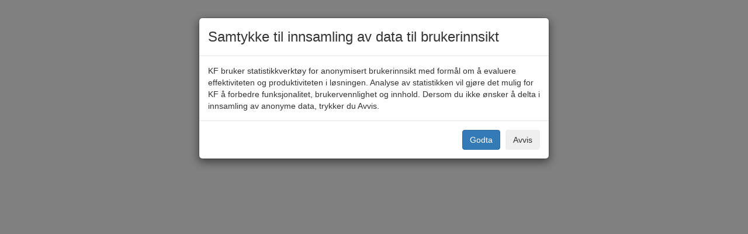

--- FILE ---
content_type: text/html; charset=utf-8
request_url: https://skjema.kf.no/FormsEngine/?wizardId=4678&externalId=30
body_size: 4180
content:
<!DOCTYPE html>
<html lang="nb">

<!--
Cookies:


-->

<head data-url-base="/FormsEngine/">
    <!-- Matomo Tag Manager -->
    <script>
        var _paq = window._paq = window._paq || [];
        _paq.push(['requireCookieConsent']);
        _paq.push(['trackPageView']);

        var _mtm = window._mtm = window._mtm || [];
        _mtm.push({'mtm.startTime': (new Date().getTime()), 'event': 'mtm.Start'});
        var d=document, g=d.createElement('script'), s=d.getElementsByTagName('script')[0];
        g.async = true; g.src = 'https://matomo.kf.no/js/container_tlMU8oEI_staging_a70fa61e97c685a9bb8e6793.js'; s.parentNode.insertBefore(g, s);
    </script>
    <!-- End Matomo Tag Manager -->

    <meta charset="utf-8" />
    <meta name="viewport" content="width=device-width, initial-scale=1.0" />
    <title></title>
    
        <link rel="stylesheet" href="/FormsEngine/lib/bootstrap/dist/css/bootstrap.css" />
        <link rel="stylesheet" href="/FormsEngine/lib/bootstrap-datepicker/dist/css/bootstrap-datepicker.css" />
        <link rel="stylesheet" href="/FormsEngine/css/site.css?v=18012026040845" />
        
    
</head>
<body>

    <div class="container body-content">
              <div class="panel-body page-body">
        
        <div class="row">
            <div class="col-sm-12 text-center error-message">
                    <h4 class="maintenance-message">Dette skjemaet er ikke lenger tilgjengelig</h4>
            </div>
        </div>
        
    </div>

    </div>

    
        <script src="https://ajax.googleapis.com/ajax/libs/jquery/2.2.4/jquery.min.js"></script>
        <script src="/FormsEngine/lib/bootstrap/dist/js/bootstrap.js"></script>
        <script src="/FormsEngine/lib/hammerjs/hammer.js"></script>
        <script src="/FormsEngine/lib/jquery-hammerjs/jquery.hammer.js"></script>
        <script src="/FormsEngine/lib/bootstrap-datepicker/dist/js/bootstrap-datepicker.js"></script>
        <script src="/FormsEngine/lib/bootstrap-datepicker/dist/locales/bootstrap-datepicker.no.min.js"></script>
    


    <div id="trackingConsentDialog"></div>

    

    <script>
        var consentOk = false;
        var consentRejected = false;
        var cookies = document.cookie.split(';');
        for (var i = 0 ; i < cookies.length; i++) {
            var cookie = cookies[i];
            var cookieElements = cookie.split("=");
            if (cookieElements.length > 0) {
                var cookieName = cookieElements[0].trim();
                if (cookieName == "mtm_cookie_consent") {
                    consentOk = true;
                } else if (cookieName == "tracking_consent_rejected") {
                    consentRejected = true;
                }
            }
        }

        if (!consentOk && !consentRejected) {
            var consentUrl = ''
            var urlPrefix = document.location.href;
            var homePos = urlPrefix.indexOf('/Home/');
            if (homePos > 0) {
                consentUrl = urlPrefix.substring(0, homePos) + '/Home/TrackingConsent';
            } else {
                var sPos = urlPrefix.lastIndexOf('/');
                consentUrl = urlPrefix.substring(0, sPos) + '/Home/TrackingConsent';
            }

            $('#trackingConsentDialog').load(consentUrl, function() {
                $('#consentModal').modal({ show: true, backdrop: 'static', keyboard: false });
                $('#consentModal .btn-primary').on('click', function() {
                    _paq.push(['rememberCookieConsentGiven']);
                    $('#consentModal').modal('hide');
                });
                $('#consentModal .btn-secondary').on('click', function() {
                    document.cookie = "tracking_consent_rejected=true";
                    $('#consentModal').modal('hide');
                });
            });
        }

        if (window.location.search.indexOf("forgetTrackingConsent") > -1) {
            _paq.push(['forgetCookieConsentGiven']);
            document.cookie = "tracking_consent_rejected= ; expires = Thu, 01 Jan 1970 00:00:00 GMT";
        }
    </script>
</body>
</html>


--- FILE ---
content_type: text/html; charset=utf-8
request_url: https://skjema.kf.no/FormsEngine/Home/TrackingConsent
body_size: 887
content:
<div id="consentModal" class="modal" tabindex="-1" role="dialog">
    <div class="modal-dialog" role="document">
        <div class="modal-content">
            <div class="modal-header">
                <h3 class="modal-title">Samtykke til innsamling av data til brukerinnsikt</h3>
            </div>
            <div class="modal-body">
                KF bruker statistikkverktøy for anonymisert brukerinnsikt med formål om å evaluere effektiviteten og produktiviteten i løsningen. Analyse av statistikken vil gjøre det mulig for KF å forbedre funksjonalitet, brukervennlighet og innhold. Dersom du ikke ønsker å delta i innsamling  av anonyme data, trykker du Avvis.
            </div>
            <div class="modal-footer">
                <button type="button" class="btn btn-primary">Godta</button>
                <button type="button" class="btn btn-secondary" data-dismiss="modal">Avvis</button>
            </div>
        </div>
    </div>
</div>

--- FILE ---
content_type: text/css
request_url: https://skjema.kf.no/FormsEngine/css/site.css?v=18012026040845
body_size: 15825
content:
body {
    padding-top: 10px;
    padding-bottom: 10px;
}

/* Wrapping element */
/* Set some basic padding to keep content from hitting the edges */
.body-content {
    padding-left: 15px;
    padding-right: 15px;
}

.panel-body .row {
    margin-right: 0;
    margin-left: 0;
}

/* Set widths on the form inputs since otherwise they're 100% wide */
input,
select,
textarea {
    max-width: 280px;
}

.clickable {
    cursor: pointer;
}

/**************/
/* Front page */
/**************/

.front-page > div {
    margin-bottom: 1em;
}

.front-page .form-title {
    font-size: 2em;
}

.front-page .organization-name {
    font-size: 1.4em;
}

.language {
    background-color: #dddddd;
}

    .language.selected {
        background-color: #ffffff !important;
        font-weight: bold;
    }

#submit-button[disabled] {
    color: #999;
}

.error-message {
    color: red;
}

/* Privacy statement */

.privacy-statement .modal-title {
    font-size: 1.2em;
    font-weight: bold;
}

.privacy-statement h1 {
    font-size: 1.2em;
    font-weight: bold;
}

.privacy-statement h2 {
    font-size: 1.1em;
    font-weight: bold;
}

.privacy-statement .modal-content {
    padding: 10px;
}


/**************/
/* Form pages */
/**************/

.sidebar-nav {
    margin-left: -15px;
    margin-right: -15px;
}

.form-page-heading {
    display: none;
}

.page-title-buttons {
    display: none;
}

.form-title {
    margin-top: -8px;
}

.form-organization {
    font-size: 12px;
    display: inline-block;
}

/*iPhoneX*/
@media only screen and (min-device-width: 375px) and (max-device-height: 812px) and (-webkit-device-pixel-ratio: 3) {
    .bottom-nav-bar {
        padding-bottom: 10px;
    }
}

img.page-organization-logo {
    height: 70px;
    margin-bottom: 5px;
    height: 2.2em;
    margin-top: 0px;
    margin-right: 10px;
    display: inline-block;
    margin-left: auto;
    margin-right: auto;
}


/* Page menu */


@media (min-width: 768px) {
    .narrow-page {
        display: none !important;
    }

    .form-page-heading {
        display: table;
        width: 100%;
    }

    .page-title-buttons {
        display: block;
    }

    /* Make page menu navbar vertical */
    .sidebar-nav {
        margin-left: 10px;
        margin-right: 10px;
        min-width: 140px;
    }

        .sidebar-nav .navbar .navbar-collapse {
            padding: 0;
            max-height: none;
        }

        .sidebar-nav .navbar ul {
            float: none;
            display: block;
        }

        .sidebar-nav .navbar li {
            float: none;
            display: block;
        }

            .sidebar-nav .navbar li a {
                padding-top: 12px;
                padding-bottom: 12px;
            }

    img.page-organization-logo {
        height: 4em;
        margin-top: 10px;
        margin-right: 10px;
    }
}

@media (max-width: 770px) {
    table input.form-control {
        max-width: 8em;
    }

    .form-group.disabled {
        display: none;
    }

    .fieldset.disabled {
        display: none;
    }

    .navbar-brand {
        padding-top: 7px;
        padding-bottom: 4px;
        height: auto;
        width: 100%;
    }

    .navbar-toggle {
        margin: 0;
    }

    img.page-organization-logo {
        height: 2.2em;
        margin-top: 0px;
        margin-right: 10px;
    }

    .form-title {
        margin-top: 0;
    }

    .question-title {
        padding-top: 15px;
        margin-bottom: -10px;
    }

    .no-padding-right-side {
        padding-right: 0px;
        margin-left: -17px;
    }

    .text-area-no-padding {
        padding-left: 0px;
        margin-left: 2px !important;
    }
}

@media (max-width: 600px) {
    input.form-control {
        width: 100% !important;
    }

    th {
        font-size: 12px;
    }
}


/* Page header */
.page-form-title {
    font-size: 1.2em;
    font-weight: bold;
}

div.form-title-container {
    display: table-cell;
    width: 100%;
    vertical-align: top;
}

div.page-organization-logo {
    padding-right: 8px;
    display: table-cell;
    vertical-align: top;
}

div.navbar-button-container {
    display: table-cell;
}

.page-title-buttons {
    margin-top: -25px;
}

.page-body {
    position: relative;
}

/* Form fields */

.form-group.no-wrap {
    display: inline-block;
    float: left;
    margin-right: 20px;
    margin-left: 0;
}

.form-group {
    margin-bottom: 5px !important;
}

.form-horizontal .control-label {
    text-align: left;
}

.form-control {
    display: inline-block;
    margin-right: 10px;
    margin-top: 7px;
}

.info-text {
    font-weight: normal;
    padding-left: 15px;
    padding-bottom: 0;
}

.date {
    width: 9em;
}

.norwegian-birth-number {
    width: 12em;
}

.zipcode {
    width: 5em;
}

fieldset.select-radio, fieldset.select-checkbox {
    border: none;
    background-color: inherit;
    margin-left: 0;
    padding: 0;
    display: inline-block;
}

.radio-horizontal {
    float: left;
    margin-top: 7px;
    margin-right: 10px;
}

fieldset.select-radio legend {
    /* display: inline-block; */
}

div.radio {
    padding-left: 20px;
}

textarea.form-control {
    margin-left: 15px;
    width: 90%;
    min-width: 90% !important;
}

span.texarealimit {
    font-size: 0.8em;
}

input.texarealimit {
    font-size: 0.8em;
    margin-bottom: 2px;
}

input.disabled, textarea.disabled {
    background-color: #EEE;
}

.disabled input {
    background-color: #EEE;
}

.disabled label, .disabled legend {
    color: #777;
}

label.option-label {
    font-weight: normal;
}

.disabled label.option-label {
    color: #777;
}

.option-label.label-right {
    float: right;
    padding-right: 30px;
}

.option-label.label-left {
    float: left;
    padding-right: 3px;
}

.smiley-label > input {
    visibility: hidden;
    position: absolute;
}

.smiley-label > input +ul { 
    cursor: pointer;
    border: 2px solid transparent;
    opacity: 0.75;
}

    .smiley-label > input:checked + ul {
        height: 3em;
        border: 2px solid #000000;
        opacity: 1;
        border-radius: 25px;
    }

.smiley-label .smiley {
    height: 2em;
    width: 2em;
    background-position: center;
    background-repeat: no-repeat;
    background-size: contain;
    display: inline-block;
    vertical-align: middle;
}

.smiley-tired-face {
    background-image: url(../images/smileys/1f627.png);
}

.smiley-confused {
    background-image: url(../images/smileys/2753.png), url(../images/smileys/1f610.png);
}

.smiley-white-frowning-face {
    background-image: url(../images/smileys/1f644.png);
}

.smiley-neutral-face {
    background-image: url(../images/smileys/1f610.png);
}

.smiley-slightly-smiling-face {
    background-image: url(../images/smileys/1f642.png);
}

.smiley-smiley {
    background-image: url(../images/smileys/1f603.png);
}

.smiley-slightly-frowning-face {
    background-image: url(../images/smileys/1f641.png);
}

.smiley-big-smiley {
    background-image: url(../images/smileys/1f606.png);
}


.control-label.disabled {
    color: #777;
}

.disabled .scale-cell {
    color: #777;
}

.add-table-row-button {
    float: right;
}

.table tbody > tr > td.delete-table-row-cell {
    vertical-align: middle;
}

td.column-sum {
    font-weight: bold;
    padding-left: 20px !important;
}

.question-row .info-text {
    vertical-align: middle;
}

.highlighted {
    background-color: #ff7777 !important;
}

.field-help-button {
    margin-left: 0.4em;
    color: #3C5DAF;
    font-size: 16px;
    cursor: pointer;
    /* .glyphicon */
    position: relative;
    top: 1px;
    display: inline-block;
    font-family: 'Glyphicons Halflings';
    -webkit-font-smoothing: antialiased;
    font-style: normal;
    font-weight: normal;
    line-height: 1;
}

    .field-help-button:before {
        /* .glyphicon-info-sign:before */
        content: "\e086";
    }

.field-error-icon {
    margin-left: 0.2em;
    color: #EE0000;
    font-size: 18px;
    cursor: pointer;
    /* .glyphicon */
    position: relative;
    top: 1px;
    display: inline-block;
    font-family: 'Glyphicons Halflings';
    -webkit-font-smoothing: antialiased;
    font-style: normal;
    font-weight: normal;
    line-height: 1;
}

    .field-error-icon:before {
        /* .glyphicon-info-sign:before */
        content: "\e083";
    }

.page-error-icon {
    margin-left: 1px;
    color: #EE0000;
    font-size: 12px;
    cursor: pointer;
    /* .glyphicon */
    position: relative;
    top: 1px;
    display: inline-block;
    font-family: 'Glyphicons Halflings';
    -webkit-font-smoothing: antialiased;
    font-style: normal;
    font-weight: normal;
    line-height: 1;
}

    .page-error-icon:before {
        /* .glyphicon-info-sign:before */
        content: "\e083";
    }

/*
.field-warning-icon {
    margin-left: 0.2em;
    color: gold;
    font-size: 18px;
    cursor: pointer;

    /* .glyphicon */
/*  position: relative;
    top: 1px;
    display: inline-block;
    font-family: 'Glyphicons Halflings';
    -webkit-font-smoothing: antialiased;
    font-style: normal;
    font-weight: normal;
    line-height: 1;    
}*/


/*.field-warning-icon:before {
    content: "\e209";
}*/

.field-warning-icon {
    width: 20px;
    margin-left: 2px;
}

/*.page-warning-icon {
    width: 20px;
    margin-left: 2px;
}*/

/*.page-warning-icon {
    margin-left: 1px;
    color: gold;
    font-size: 12px;
    cursor: pointer;
    /* .glyphicon */
/*  position: relative;
    top: 1px;
    display: inline-block;
    font-family: 'Glyphicons Halflings';
    -webkit-font-smoothing: antialiased;
    font-style: normal;
    font-weight: normal;
    line-height: 1;
}*/
/*.page-warning-icon:before {
    content: "\e209";
}*/

span.control-label,
legend.control-label {
    border-bottom: none;
    font-size: inherit;
    font-weight: bold;
}

.prefil-indicator {
    font-size: 10px;
    font-weight: normal;
}

/* Override bootstrap fieldset styling */
fieldset {
    padding: .35em .625em .75em;
    margin: 0 2px;
    border: 1px solid #c0c0c0;
    background-color: #fafafa;
}

legend {
    width: auto;
    border: none;
    padding: .2em;
    margin-bottom: auto;
    font-size: 1.2em;
}

.top-align {
    vertical-align: top !important;
}

/* Disable spinner in number fields */
input[type=number]::-webkit-inner-spin-button,
input[type=number]::-webkit-outer-spin-button {
    -webkit-appearance: none;
    margin: 0;
}

input[type=number] {
    -moz-appearance: textfield;
}

/* Scale question */
.scale {
    display: table;
    width: 100%;
}

.scale-label-row {
    display: table-row;
}

.scale-option-row {
    display: table-row;
}

.scale-cell {
    float: left;
    padding: 3px;
    text-align: center;
}

    .scale-cell.label-right {
             
        text-align: right;
        padding-right: 10px;
        direction: rtl;
    }

    .scale-cell.label-left {
        text-align:left;
        padding-right: 3px;
        direction: ltr;
    }

    .scale-cell.label-no-answer {
        text-align: center;
        float: right;
        padding-left: 12px;
    }

.scale-cell input[type="radio"] {
    margin-right: 5px;
}


/* Field help */

.help-panel {
    display: none;
    position: absolute;
    width: 300px;
    right: 15px;
    top: 60px;
}

/* Form help */

.form-help .modal-title {
    font-size: 1.2em;
    font-weight: bold;
}

.form-help h1 {
    font-size: 1.2em;
}


/* Attachment upload */
.panel.attachments {
    margin: 20px;
}

.attachment-info {
    margin: 20px;
}

.max-info {
    font-weight: normal;
    font-size: 12px;
}

.attachment-type {
    margin-top: 8px;
    font-weight: bold;
}

.fileinput-button-container {
    text-align: right;
}

.fileupload-buttonbar {
}

.file-list-container {
}

.droparea-container {
    margin-top: 8px;
}

.droparea {
    padding: 5px;
    text-align: center;
    color: #999;
    border: 1px dashed #999;
    width: 100%;
}

table.file-list td {
    padding: 5px;
}

    table.file-list td.button {
        text-align: right;
    }


/* Summary/validation */

.summary-page-title {
    font-size: 14px;
    font-weight: bold;
    font-style: italic;
    padding-top: 10px;
}

    .summary-page-title a {
        color: #333;
    }

.validation-info-sign {
    font-size: 3em;
    color: #3C5DAF;
}

.validation-error-sign {
    font-size: 3em;
    color: orangered;
}

.validation-warning-sign {
    font-size: 3em;
    color: gold;
}

.validation-ok-sign {
    font-size: 3em;
    color: green;
}

.signature-error {
    font-size: 14px;
    color: orangered;
}


/* Maintenance page */

.maintenance-logo {
    padding: 75px 0 25px 0;
}

.maintenance-message {
    padding-top: 30px;
}

.form-horizontal .checkbox, .form-horizontal .checkbox-inline {
    padding-top: 3px !important;
}

.form-horizontal .checkbox {
    min-height: 20px !important;
}

.flag-image-text {
    display: inline-block;
    text-align: left;
    width: 150px;
}

.matrix-layout td {
    padding: 5px;
    text-align: center;
}

.matrix-layout th {
    padding: 5px;
    text-align: center;
}

.matrix-layout label {
    white-space: nowrap;
}

::-webkit-input-placeholder { /* Chrome/Opera/Safari */
    color: #707070 !important;
}

::-moz-placeholder { /* Firefox 19+ */
    color: #707070 !important;
    opacity: 1;
}

:-ms-input-placeholder { /* IE 10+ */
    color: #707070 !important;
}

:-moz-placeholder { /* Firefox 18- */
    color: #707070 !important;
}

.optional-label {
    font-style: italic;
    font-weight: 400;
    font-size: smaller;
}

.privacy-fieldset {
    width: 400px !important;
    margin-left: 387px !important;
}

.file-description {
    border: none;
    background: none;
    resize: none;
    width: 100%;
}

.table-word-wrap {
    table-layout: fixed;
    width: 100%;
}

.table-word-wrap td {
    word-wrap: break-word
}

/**********************Administration***********************/
.form-signin{
    text-align:center;
    margin-top:50px;
}

.center-title{
    text-align:center;
}

.admin-nav {
    margin-top: 15px;
}

.admin-icon {
    width: 1em;
    height: 1em;
}

.active-nav {
    background-color: #007bff;
    color: white;
}

/* Map question */

.map-question {
    height: 700px;
    width: auto;
}

a.leaflet-draw-edit-edit, a.leaflet-draw-edit-remove { /* ,  */
    display: none;
}

a.leaflet-draw-edit-removeall {
    background-position: -240px -2px;
}

.leaflet-draw-section ul {
    display: none !important;
}


/* Session timeout warning */

#session-timeout-countdown {
    display: inline-block;
    width: 30px;
    margin-left: 20px;
    font-size: 20px;
}


/* Log viewer */

.loglevel-0, .loglevel-Trace {
    background-color: white;
}

.loglevel-1, loglevel-Debug {
    background-color: #d6d6d6;
}

.loglevel-2, .loglevel-Information {
    background-color: #eefbea;
}

.loglevel-3, .loglevel-Warning {
    background-color: #fac44e;
}

.loglevel-4, .loglevel-Error {
    background-color: #ff9292;
}

.loglevel-5, .loglevel-Critical {
    background-color: #fd3434;
}
